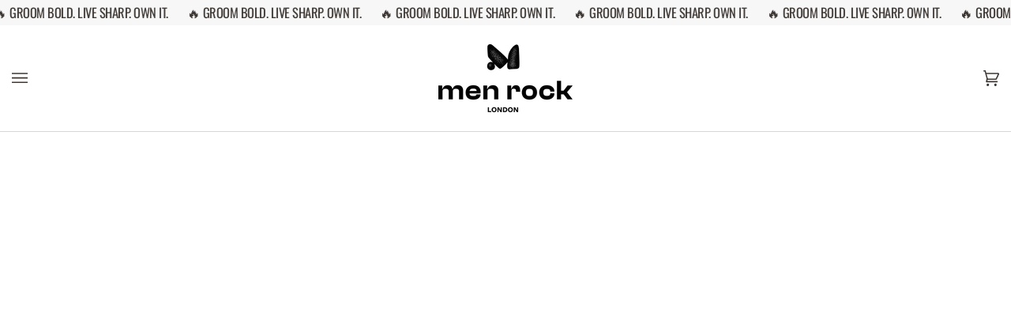

--- FILE ---
content_type: text/css
request_url: https://menrock.co.uk/cdn/shop/t/9/assets/font-settings.css?v=85383570334149350551759334022
body_size: 527
content:
@font-face{font-family:Fjalla One;font-weight:400;font-style:normal;font-display:swap;src:url(//menrock.co.uk/cdn/fonts/fjalla_one/fjallaone_n4.262edaf1abaf5ed669f7ecd26fc3e24707a0ad85.woff2?h1=bWVucm9jay5jby51aw&h2=bWVucm9jay5kZQ&h3=bWVucm9jay1jby11ay5hY2NvdW50Lm15c2hvcGlmeS5jb20&h4=Y3BhbmVsLm1lbnJvY2suY28udWs&hmac=bf874e77e173e9a208e7f068b5479fd97477d2132372132e15810784217c6002) format("woff2"),url(//menrock.co.uk/cdn/fonts/fjalla_one/fjallaone_n4.f67f40342efd2b34cae019d50b4b5c4da6fc5da7.woff?h1=bWVucm9jay5jby51aw&h2=bWVucm9jay5kZQ&h3=bWVucm9jay1jby11ay5hY2NvdW50Lm15c2hvcGlmeS5jb20&h4=Y3BhbmVsLm1lbnJvY2suY28udWs&hmac=8ecad3fba664cb78d35101c341ffab0cc814ebd3ce80f744948bd00a02f72e76) format("woff")}@font-face{font-family:Arimo;font-weight:400;font-style:normal;font-display:swap;src:url(//menrock.co.uk/cdn/fonts/arimo/arimo_n4.a7efb558ca22d2002248bbe6f302a98edee38e35.woff2?h1=bWVucm9jay5jby51aw&h2=bWVucm9jay5kZQ&h3=bWVucm9jay1jby11ay5hY2NvdW50Lm15c2hvcGlmeS5jb20&h4=Y3BhbmVsLm1lbnJvY2suY28udWs&hmac=09097553241fbe57d5a2ee3dc89ea1a912ae27ca0bbf3cd7555c14119bef5c2d) format("woff2"),url(//menrock.co.uk/cdn/fonts/arimo/arimo_n4.0da809f7d1d5ede2a73be7094ac00741efdb6387.woff?h1=bWVucm9jay5jby51aw&h2=bWVucm9jay5kZQ&h3=bWVucm9jay1jby11ay5hY2NvdW50Lm15c2hvcGlmeS5jb20&h4=Y3BhbmVsLm1lbnJvY2suY28udWs&hmac=76a66ef86c0301ec7feb0b166fa9999c76eef1d2a10bfe4b07d76cb9fe3ac9ba) format("woff")}@font-face{font-family:Oswald;font-weight:400;font-style:normal;font-display:swap;src:url(//menrock.co.uk/cdn/fonts/oswald/oswald_n4.7760ed7a63e536050f64bb0607ff70ce07a480bd.woff2?h1=bWVucm9jay5jby51aw&h2=bWVucm9jay5kZQ&h3=bWVucm9jay1jby11ay5hY2NvdW50Lm15c2hvcGlmeS5jb20&h4=Y3BhbmVsLm1lbnJvY2suY28udWs&hmac=af806b619423a2fbc9a0f1db54fc9d5dec2b6825e2472b7fb2e7292ca1ad8c23) format("woff2"),url(//menrock.co.uk/cdn/fonts/oswald/oswald_n4.ae5e497f60fc686568afe76e9ff1872693c533e9.woff?h1=bWVucm9jay5jby51aw&h2=bWVucm9jay5kZQ&h3=bWVucm9jay1jby11ay5hY2NvdW50Lm15c2hvcGlmeS5jb20&h4=Y3BhbmVsLm1lbnJvY2suY28udWs&hmac=0fca8e25e7804271f6c3fc8ae2d9e092f1e9a18ed59e781394570c79ed8843df) format("woff")}@font-face{font-family:Oswald;font-weight:500;font-style:normal;font-display:swap;src:url(//menrock.co.uk/cdn/fonts/oswald/oswald_n5.8ad4910bfdb43e150746ef7aa67f3553e3abe8e2.woff2?h1=bWVucm9jay5jby51aw&h2=bWVucm9jay5kZQ&h3=bWVucm9jay1jby11ay5hY2NvdW50Lm15c2hvcGlmeS5jb20&h4=Y3BhbmVsLm1lbnJvY2suY28udWs&hmac=85faa879f12f96694970c5ace38feed87e6e039078f90499ab4e6c9ce71d338f) format("woff2"),url(//menrock.co.uk/cdn/fonts/oswald/oswald_n5.93ee52108163c48c91111cf33b0a57021467b66e.woff?h1=bWVucm9jay5jby51aw&h2=bWVucm9jay5kZQ&h3=bWVucm9jay1jby11ay5hY2NvdW50Lm15c2hvcGlmeS5jb20&h4=Y3BhbmVsLm1lbnJvY2suY28udWs&hmac=705abffd29c3beeb16245f9513ab23878b642f6b68a58ccfee389b5b2dc71d7e) format("woff")}@font-face{font-family:Arimo;font-weight:500;font-style:normal;font-display:swap;src:url(//menrock.co.uk/cdn/fonts/arimo/arimo_n5.a6cc016de05b75be63cb193704728ed8065f04bb.woff2?h1=bWVucm9jay5jby51aw&h2=bWVucm9jay5kZQ&h3=bWVucm9jay1jby11ay5hY2NvdW50Lm15c2hvcGlmeS5jb20&h4=Y3BhbmVsLm1lbnJvY2suY28udWs&hmac=acf26a3cdb50d27fdce71ce535e272cacaf19f412e6b21476af6321b6200b18d) format("woff2"),url(//menrock.co.uk/cdn/fonts/arimo/arimo_n5.e0d510a292c8c9059b1fcf519004ca9d3a6015a2.woff?h1=bWVucm9jay5jby51aw&h2=bWVucm9jay5kZQ&h3=bWVucm9jay1jby11ay5hY2NvdW50Lm15c2hvcGlmeS5jb20&h4=Y3BhbmVsLm1lbnJvY2suY28udWs&hmac=4605b1faf152223bb86b71502ae0a90859cad2e0bce4edb01fdbaa17b3e03dd9) format("woff")}@font-face{font-family:Arimo;font-weight:400;font-style:italic;font-display:swap;src:url(//menrock.co.uk/cdn/fonts/arimo/arimo_i4.438ddb21a1b98c7230698d70dc1a21df235701b2.woff2?h1=bWVucm9jay5jby51aw&h2=bWVucm9jay5kZQ&h3=bWVucm9jay1jby11ay5hY2NvdW50Lm15c2hvcGlmeS5jb20&h4=Y3BhbmVsLm1lbnJvY2suY28udWs&hmac=2895613b4b0c400bbc295a464e3bfa1e892a3c905d051a426eaf47f5bb6c0158) format("woff2"),url(//menrock.co.uk/cdn/fonts/arimo/arimo_i4.0e1908a0dc1ec32fabb5a03a0c9ee2083f82e3d7.woff?h1=bWVucm9jay5jby51aw&h2=bWVucm9jay5kZQ&h3=bWVucm9jay1jby11ay5hY2NvdW50Lm15c2hvcGlmeS5jb20&h4=Y3BhbmVsLm1lbnJvY2suY28udWs&hmac=2984836631ccb060bd35c6d060901c4260735841637aeb492c2cfd8d51db9028) format("woff")}@font-face{font-family:Arimo;font-weight:500;font-style:italic;font-display:swap;src:url(//menrock.co.uk/cdn/fonts/arimo/arimo_i5.a806517aa5a0c593e91c792dd4fac9058aa28b46.woff2?h1=bWVucm9jay5jby51aw&h2=bWVucm9jay5kZQ&h3=bWVucm9jay1jby11ay5hY2NvdW50Lm15c2hvcGlmeS5jb20&h4=Y3BhbmVsLm1lbnJvY2suY28udWs&hmac=fc1f2691b43596878b6d6f28127f97588e67ea7bf2c6eed47e90a041786b6adf) format("woff2"),url(//menrock.co.uk/cdn/fonts/arimo/arimo_i5.26346f286c55f0f395d449ef144059ac73c3c4b5.woff?h1=bWVucm9jay5jby51aw&h2=bWVucm9jay5kZQ&h3=bWVucm9jay1jby11ay5hY2NvdW50Lm15c2hvcGlmeS5jb20&h4=Y3BhbmVsLm1lbnJvY2suY28udWs&hmac=b7033c4463bc84d67e7a2762a6ab789173cd9fdb4f9ae596443b57fd24c3ef98) format("woff")}
/*# sourceMappingURL=/cdn/shop/t/9/assets/font-settings.css.map?v=85383570334149350551759334022 */
